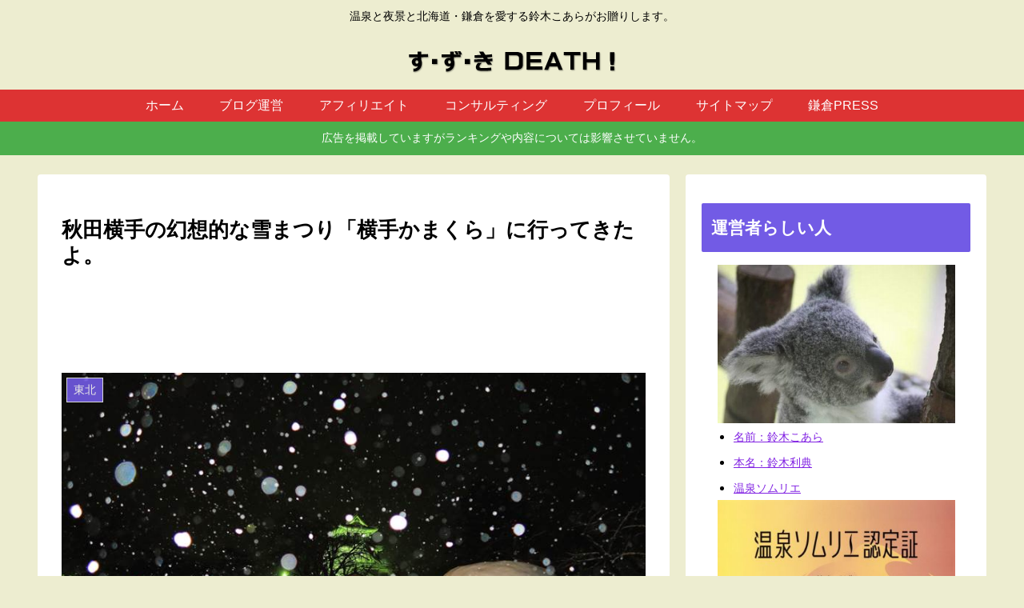

--- FILE ---
content_type: text/html; charset=utf-8
request_url: https://www.google.com/recaptcha/api2/aframe
body_size: 268
content:
<!DOCTYPE HTML><html><head><meta http-equiv="content-type" content="text/html; charset=UTF-8"></head><body><script nonce="BiCVEwZXvhBL6s86fJsD1w">/** Anti-fraud and anti-abuse applications only. See google.com/recaptcha */ try{var clients={'sodar':'https://pagead2.googlesyndication.com/pagead/sodar?'};window.addEventListener("message",function(a){try{if(a.source===window.parent){var b=JSON.parse(a.data);var c=clients[b['id']];if(c){var d=document.createElement('img');d.src=c+b['params']+'&rc='+(localStorage.getItem("rc::a")?sessionStorage.getItem("rc::b"):"");window.document.body.appendChild(d);sessionStorage.setItem("rc::e",parseInt(sessionStorage.getItem("rc::e")||0)+1);localStorage.setItem("rc::h",'1769447143709');}}}catch(b){}});window.parent.postMessage("_grecaptcha_ready", "*");}catch(b){}</script></body></html>